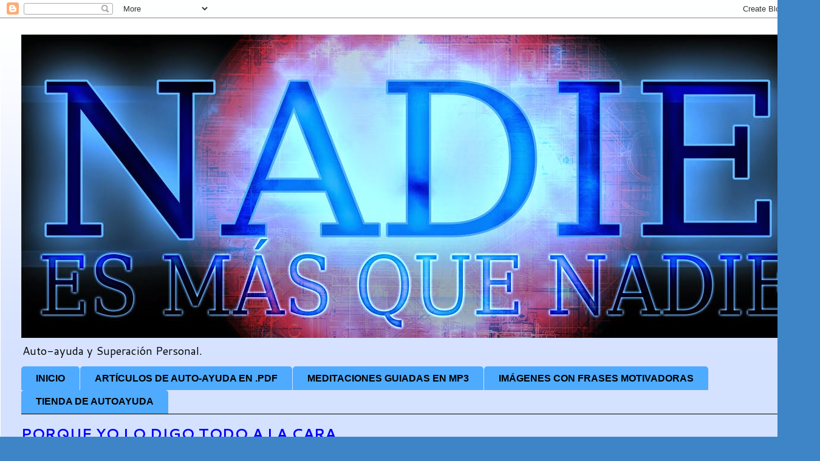

--- FILE ---
content_type: text/html; charset=UTF-8
request_url: http://www.nadieesmasquenadie.com/2014/10/porque-yo-lo-digo-todo-la-cara.html
body_size: 15981
content:
<!DOCTYPE html>
<html class='v2' dir='ltr' lang='es'>
<head>
<link href='https://www.blogger.com/static/v1/widgets/335934321-css_bundle_v2.css' rel='stylesheet' type='text/css'/>
<meta content='width=1100' name='viewport'/>
<meta content='text/html; charset=UTF-8' http-equiv='Content-Type'/>
<meta content='blogger' name='generator'/>
<link href='http://www.nadieesmasquenadie.com/favicon.ico' rel='icon' type='image/x-icon'/>
<link href='http://www.nadieesmasquenadie.com/2014/10/porque-yo-lo-digo-todo-la-cara.html' rel='canonical'/>
<link rel="alternate" type="application/atom+xml" title="Nadie Es Más Que Nadie - Atom" href="http://www.nadieesmasquenadie.com/feeds/posts/default" />
<link rel="alternate" type="application/rss+xml" title="Nadie Es Más Que Nadie - RSS" href="http://www.nadieesmasquenadie.com/feeds/posts/default?alt=rss" />
<link rel="service.post" type="application/atom+xml" title="Nadie Es Más Que Nadie - Atom" href="https://www.blogger.com/feeds/7431345471701346991/posts/default" />

<link rel="alternate" type="application/atom+xml" title="Nadie Es Más Que Nadie - Atom" href="http://www.nadieesmasquenadie.com/feeds/5611294822428701205/comments/default" />
<!--Can't find substitution for tag [blog.ieCssRetrofitLinks]-->
<link href='https://blogger.googleusercontent.com/img/b/R29vZ2xl/AVvXsEiekteEdqboydTZQRCUGnB5OBOajQuKBK-_KVuwzAVubkgrHXdPI7jNpBHMSqzMXYZLEEjJxf4aJJRktFo3vs3peI8vXa1YB9t6Nk6cTDzup3F1RdTcsnrSoxoldfvYugazMJIY6jnVYKD_/s1600/middle12.jpg' rel='image_src'/>
<meta content='http://www.nadieesmasquenadie.com/2014/10/porque-yo-lo-digo-todo-la-cara.html' property='og:url'/>
<meta content='PORQUE YO LO DIGO TODO A LA CARA ' property='og:title'/>
<meta content='        Hoy quiero hablar sobre este tema que es algo que últimamente me está indignando mucho, bueno, en realidad hace tiempo ya. Cuantas v...' property='og:description'/>
<meta content='https://blogger.googleusercontent.com/img/b/R29vZ2xl/AVvXsEiekteEdqboydTZQRCUGnB5OBOajQuKBK-_KVuwzAVubkgrHXdPI7jNpBHMSqzMXYZLEEjJxf4aJJRktFo3vs3peI8vXa1YB9t6Nk6cTDzup3F1RdTcsnrSoxoldfvYugazMJIY6jnVYKD_/w1200-h630-p-k-no-nu/middle12.jpg' property='og:image'/>
<title>Nadie Es Más Que Nadie: PORQUE YO LO DIGO TODO A LA CARA </title>
<style type='text/css'>@font-face{font-family:'Cantarell';font-style:normal;font-weight:400;font-display:swap;src:url(//fonts.gstatic.com/s/cantarell/v18/B50NF7ZDq37KMUvlO015gqJrPqySLbYf.woff2)format('woff2');unicode-range:U+0100-02BA,U+02BD-02C5,U+02C7-02CC,U+02CE-02D7,U+02DD-02FF,U+0304,U+0308,U+0329,U+1D00-1DBF,U+1E00-1E9F,U+1EF2-1EFF,U+2020,U+20A0-20AB,U+20AD-20C0,U+2113,U+2C60-2C7F,U+A720-A7FF;}@font-face{font-family:'Cantarell';font-style:normal;font-weight:400;font-display:swap;src:url(//fonts.gstatic.com/s/cantarell/v18/B50NF7ZDq37KMUvlO015jKJrPqySLQ.woff2)format('woff2');unicode-range:U+0000-00FF,U+0131,U+0152-0153,U+02BB-02BC,U+02C6,U+02DA,U+02DC,U+0304,U+0308,U+0329,U+2000-206F,U+20AC,U+2122,U+2191,U+2193,U+2212,U+2215,U+FEFF,U+FFFD;}@font-face{font-family:'Cantarell';font-style:normal;font-weight:700;font-display:swap;src:url(//fonts.gstatic.com/s/cantarell/v18/B50IF7ZDq37KMUvlO01xN4d-HY6fB4wWgEHB.woff2)format('woff2');unicode-range:U+0100-02BA,U+02BD-02C5,U+02C7-02CC,U+02CE-02D7,U+02DD-02FF,U+0304,U+0308,U+0329,U+1D00-1DBF,U+1E00-1E9F,U+1EF2-1EFF,U+2020,U+20A0-20AB,U+20AD-20C0,U+2113,U+2C60-2C7F,U+A720-A7FF;}@font-face{font-family:'Cantarell';font-style:normal;font-weight:700;font-display:swap;src:url(//fonts.gstatic.com/s/cantarell/v18/B50IF7ZDq37KMUvlO01xN4d-E46fB4wWgA.woff2)format('woff2');unicode-range:U+0000-00FF,U+0131,U+0152-0153,U+02BB-02BC,U+02C6,U+02DA,U+02DC,U+0304,U+0308,U+0329,U+2000-206F,U+20AC,U+2122,U+2191,U+2193,U+2212,U+2215,U+FEFF,U+FFFD;}</style>
<style id='page-skin-1' type='text/css'><!--
/*
-----------------------------------------------
Blogger Template Style
Name:     Ethereal
Designer: Jason Morrow
URL:      jasonmorrow.etsy.com
----------------------------------------------- */
/* Content
----------------------------------------------- */
body {
font: normal normal 16px Cantarell;
color: #666666;
background: #3d85c6 none repeat-x scroll top left;
}
html body .content-outer {
min-width: 0;
max-width: 100%;
width: 100%;
}
a:link {
text-decoration: none;
color: #0000ff;
}
a:visited {
text-decoration: none;
color: #4d469c;
}
a:hover {
text-decoration: underline;
color: #4d469c;
}
.main-inner {
padding-top: 15px;
}
.body-fauxcolumn-outer {
background: transparent url(//themes.googleusercontent.com/image?id=0BwVBOzw_-hbMMDZjM2Q4YjctMTY2OC00ZGU2LWJjZDYtODVjOGRiOThlMGQ3) repeat-x scroll top center;
}
.content-fauxcolumns .fauxcolumn-inner {
background: #d4e1ff url(//www.blogblog.com/1kt/ethereal/white-fade.png) repeat-x scroll top left;
border-left: 1px solid #ffffff;
border-right: 1px solid #ffffff;
}
/* Flexible Background
----------------------------------------------- */
.content-fauxcolumn-outer .fauxborder-left {
width: 100%;
padding-left: 0;
margin-left: -0;
background-color: transparent;
background-image: none;
background-repeat: no-repeat;
background-position: left top;
}
.content-fauxcolumn-outer .fauxborder-right {
margin-right: -0;
width: 0;
background-color: transparent;
background-image: none;
background-repeat: no-repeat;
background-position: right top;
}
/* Columns
----------------------------------------------- */
.content-inner {
padding: 0;
}
/* Header
----------------------------------------------- */
.header-inner {
padding: 27px 0 3px;
}
.header-inner .section {
margin: 0 35px;
}
.Header h1 {
font: normal normal 60px Times, 'Times New Roman', FreeSerif, serif;
color: #3d74a5;
}
.Header h1 a {
color: #3d74a5;
}
.Header .description {
font-size: 115%;
color: #000000;
}
.header-inner .Header .titlewrapper,
.header-inner .Header .descriptionwrapper {
padding-left: 0;
padding-right: 0;
margin-bottom: 0;
}
/* Tabs
----------------------------------------------- */
.tabs-outer {
position: relative;
background: transparent;
}
.tabs-cap-top, .tabs-cap-bottom {
position: absolute;
width: 100%;
}
.tabs-cap-bottom {
bottom: 0;
}
.tabs-inner {
padding: 0;
}
.tabs-inner .section {
margin: 0 35px;
}
*+html body .tabs-inner .widget li {
padding: 1px;
}
.PageList {
border-bottom: 1px solid #000000;
}
.tabs-inner .widget li.selected a,
.tabs-inner .widget li a:hover {
position: relative;
-moz-border-radius-topleft: 5px;
-moz-border-radius-topright: 5px;
-webkit-border-top-left-radius: 5px;
-webkit-border-top-right-radius: 5px;
-goog-ms-border-top-left-radius: 5px;
-goog-ms-border-top-right-radius: 5px;
border-top-left-radius: 5px;
border-top-right-radius: 5px;
background: #3d85c6 none ;
color: #ffffff;
}
.tabs-inner .widget li a {
display: inline-block;
margin: 0;
margin-right: 1px;
padding: .65em 1.5em;
font: normal bold 16px Arial, Tahoma, Helvetica, FreeSans, sans-serif;
color: #000000;
background-color: #4eabff;
-moz-border-radius-topleft: 5px;
-moz-border-radius-topright: 5px;
-webkit-border-top-left-radius: 5px;
-webkit-border-top-right-radius: 5px;
-goog-ms-border-top-left-radius: 5px;
-goog-ms-border-top-right-radius: 5px;
border-top-left-radius: 5px;
border-top-right-radius: 5px;
}
/* Headings
----------------------------------------------- */
h2 {
font: normal bold 16px Cantarell;
color: #4d469c;
}
/* Widgets
----------------------------------------------- */
.main-inner .column-left-inner {
padding: 0 0 0 20px;
}
.main-inner .column-left-inner .section {
margin-right: 0;
}
.main-inner .column-right-inner {
padding: 0 20px 0 0;
}
.main-inner .column-right-inner .section {
margin-left: 0;
}
.main-inner .section {
padding: 0;
}
.main-inner .widget {
padding: 0 0 15px;
margin: 20px 0;
border-bottom: 1px solid #dbdbdb;
}
.main-inner .widget h2 {
margin: 0;
padding: .6em 0 .5em;
}
.footer-inner .widget h2 {
padding: 0 0 .4em;
}
.main-inner .widget h2 + div, .footer-inner .widget h2 + div {
padding-top: 15px;
}
.main-inner .widget .widget-content {
margin: 0;
padding: 15px 0 0;
}
.main-inner .widget ul, .main-inner .widget #ArchiveList ul.flat {
margin: -15px -15px -15px;
padding: 0;
list-style: none;
}
.main-inner .sidebar .widget h2 {
border-bottom: 1px solid #dbdbdb;
}
.main-inner .widget #ArchiveList {
margin: -15px 0 0;
}
.main-inner .widget ul li, .main-inner .widget #ArchiveList ul.flat li {
padding: .5em 15px;
text-indent: 0;
}
.main-inner .widget #ArchiveList ul li {
padding-top: .25em;
padding-bottom: .25em;
}
.main-inner .widget ul li:first-child, .main-inner .widget #ArchiveList ul.flat li:first-child {
border-top: none;
}
.main-inner .widget ul li:last-child, .main-inner .widget #ArchiveList ul.flat li:last-child {
border-bottom: none;
}
.main-inner .widget .post-body ul {
padding: 0 2.5em;
margin: .5em 0;
list-style: disc;
}
.main-inner .widget .post-body ul li {
padding: 0.25em 0;
margin-bottom: .25em;
color: #666666;
border: none;
}
.footer-inner .widget ul {
padding: 0;
list-style: none;
}
.widget .zippy {
color: #666666;
}
/* Posts
----------------------------------------------- */
.main.section {
margin: 0 20px;
}
body .main-inner .Blog {
padding: 0;
background-color: transparent;
border: none;
}
.main-inner .widget h2.date-header {
border-bottom: 1px solid #dbdbdb;
}
.date-outer {
position: relative;
margin: 15px 0 20px;
}
.date-outer:first-child {
margin-top: 0;
}
.date-posts {
clear: both;
}
.post-outer, .inline-ad {
border-bottom: 1px solid #dbdbdb;
padding: 30px 0;
}
.post-outer {
padding-bottom: 10px;
}
.post-outer:first-child {
padding-top: 0;
border-top: none;
}
.post-outer:last-child, .inline-ad:last-child {
border-bottom: none;
}
.post-body img {
padding: 8px;
}
h3.post-title, h4 {
font: normal bold 24px Cantarell;
color: #0000ff;
}
h3.post-title a {
font: normal bold 24px Cantarell;
color: #0000ff;
text-decoration: none;
}
h3.post-title a:hover {
color: #4d469c;
text-decoration: underline;
}
.post-header {
margin: 0 0 1.5em;
}
.post-body {
line-height: 1.4;
}
.post-footer {
margin: 1.5em 0 0;
}
#blog-pager {
padding: 15px;
}
.blog-feeds, .post-feeds {
margin: 1em 0;
text-align: center;
}
.post-outer .comments {
margin-top: 2em;
}
/* Comments
----------------------------------------------- */
.comments .comments-content .icon.blog-author {
background-repeat: no-repeat;
background-image: url([data-uri]);
}
.comments .comments-content .loadmore a {
background: #d4e1ff url(//www.blogblog.com/1kt/ethereal/white-fade.png) repeat-x scroll top left;
}
.comments .comments-content .loadmore a {
border-top: 1px solid #dbdbdb;
border-bottom: 1px solid #dbdbdb;
}
.comments .comment-thread.inline-thread {
background: #d4e1ff url(//www.blogblog.com/1kt/ethereal/white-fade.png) repeat-x scroll top left;
}
.comments .continue {
border-top: 2px solid #dbdbdb;
}
/* Footer
----------------------------------------------- */
.footer-inner {
padding: 30px 0;
overflow: hidden;
}
/* Mobile
----------------------------------------------- */
body.mobile  {
background-size: auto
}
.mobile .body-fauxcolumn-outer {
background: ;
}
.mobile .content-fauxcolumns .fauxcolumn-inner {
opacity: 0.75;
}
.mobile .content-fauxcolumn-outer .fauxborder-right {
margin-right: 0;
}
.mobile-link-button {
background-color: #3d85c6;
}
.mobile-link-button a:link, .mobile-link-button a:visited {
color: #ffffff;
}
.mobile-index-contents {
color: #444444;
}
.mobile .body-fauxcolumn-outer {
background-size: 100% auto;
}
.mobile .mobile-date-outer {
border-bottom: transparent;
}
.mobile .PageList {
border-bottom: none;
}
.mobile .tabs-inner .section {
margin: 0;
}
.mobile .tabs-inner .PageList .widget-content {
background: #3d85c6 none;
color: #ffffff;
}
.mobile .tabs-inner .PageList .widget-content .pagelist-arrow {
border-left: 1px solid #ffffff;
}
.mobile .footer-inner {
overflow: visible;
}
body.mobile .AdSense {
margin: 0 -10px;
}

--></style>
<style id='template-skin-1' type='text/css'><!--
body {
min-width: 1350px;
}
.content-outer, .content-fauxcolumn-outer, .region-inner {
min-width: 1350px;
max-width: 1350px;
_width: 1350px;
}
.main-inner .columns {
padding-left: 0px;
padding-right: 340px;
}
.main-inner .fauxcolumn-center-outer {
left: 0px;
right: 340px;
/* IE6 does not respect left and right together */
_width: expression(this.parentNode.offsetWidth -
parseInt("0px") -
parseInt("340px") + 'px');
}
.main-inner .fauxcolumn-left-outer {
width: 0px;
}
.main-inner .fauxcolumn-right-outer {
width: 340px;
}
.main-inner .column-left-outer {
width: 0px;
right: 100%;
margin-left: -0px;
}
.main-inner .column-right-outer {
width: 340px;
margin-right: -340px;
}
#layout {
min-width: 0;
}
#layout .content-outer {
min-width: 0;
width: 800px;
}
#layout .region-inner {
min-width: 0;
width: auto;
}
body#layout div.add_widget {
padding: 8px;
}
body#layout div.add_widget a {
margin-left: 32px;
}
--></style>
<script type='text/javascript'>
        (function(i,s,o,g,r,a,m){i['GoogleAnalyticsObject']=r;i[r]=i[r]||function(){
        (i[r].q=i[r].q||[]).push(arguments)},i[r].l=1*new Date();a=s.createElement(o),
        m=s.getElementsByTagName(o)[0];a.async=1;a.src=g;m.parentNode.insertBefore(a,m)
        })(window,document,'script','https://www.google-analytics.com/analytics.js','ga');
        ga('create', 'UA-55101321-1', 'auto', 'blogger');
        ga('blogger.send', 'pageview');
      </script>
<link href='https://www.blogger.com/dyn-css/authorization.css?targetBlogID=7431345471701346991&amp;zx=7001bcb7-437b-4d56-802b-825eae3b3ff0' media='none' onload='if(media!=&#39;all&#39;)media=&#39;all&#39;' rel='stylesheet'/><noscript><link href='https://www.blogger.com/dyn-css/authorization.css?targetBlogID=7431345471701346991&amp;zx=7001bcb7-437b-4d56-802b-825eae3b3ff0' rel='stylesheet'/></noscript>
<meta name='google-adsense-platform-account' content='ca-host-pub-1556223355139109'/>
<meta name='google-adsense-platform-domain' content='blogspot.com'/>

<!-- data-ad-client=ca-pub-8795512645867106 -->

</head>
<body class='loading variant-blossoms1Blue'>
<div class='navbar section' id='navbar' name='Barra de navegación'><div class='widget Navbar' data-version='1' id='Navbar1'><script type="text/javascript">
    function setAttributeOnload(object, attribute, val) {
      if(window.addEventListener) {
        window.addEventListener('load',
          function(){ object[attribute] = val; }, false);
      } else {
        window.attachEvent('onload', function(){ object[attribute] = val; });
      }
    }
  </script>
<div id="navbar-iframe-container"></div>
<script type="text/javascript" src="https://apis.google.com/js/platform.js"></script>
<script type="text/javascript">
      gapi.load("gapi.iframes:gapi.iframes.style.bubble", function() {
        if (gapi.iframes && gapi.iframes.getContext) {
          gapi.iframes.getContext().openChild({
              url: 'https://www.blogger.com/navbar/7431345471701346991?po\x3d5611294822428701205\x26origin\x3dhttp://www.nadieesmasquenadie.com',
              where: document.getElementById("navbar-iframe-container"),
              id: "navbar-iframe"
          });
        }
      });
    </script><script type="text/javascript">
(function() {
var script = document.createElement('script');
script.type = 'text/javascript';
script.src = '//pagead2.googlesyndication.com/pagead/js/google_top_exp.js';
var head = document.getElementsByTagName('head')[0];
if (head) {
head.appendChild(script);
}})();
</script>
</div></div>
<div class='body-fauxcolumns'>
<div class='fauxcolumn-outer body-fauxcolumn-outer'>
<div class='cap-top'>
<div class='cap-left'></div>
<div class='cap-right'></div>
</div>
<div class='fauxborder-left'>
<div class='fauxborder-right'></div>
<div class='fauxcolumn-inner'>
</div>
</div>
<div class='cap-bottom'>
<div class='cap-left'></div>
<div class='cap-right'></div>
</div>
</div>
</div>
<div class='content'>
<div class='content-fauxcolumns'>
<div class='fauxcolumn-outer content-fauxcolumn-outer'>
<div class='cap-top'>
<div class='cap-left'></div>
<div class='cap-right'></div>
</div>
<div class='fauxborder-left'>
<div class='fauxborder-right'></div>
<div class='fauxcolumn-inner'>
</div>
</div>
<div class='cap-bottom'>
<div class='cap-left'></div>
<div class='cap-right'></div>
</div>
</div>
</div>
<div class='content-outer'>
<div class='content-cap-top cap-top'>
<div class='cap-left'></div>
<div class='cap-right'></div>
</div>
<div class='fauxborder-left content-fauxborder-left'>
<div class='fauxborder-right content-fauxborder-right'></div>
<div class='content-inner'>
<header>
<div class='header-outer'>
<div class='header-cap-top cap-top'>
<div class='cap-left'></div>
<div class='cap-right'></div>
</div>
<div class='fauxborder-left header-fauxborder-left'>
<div class='fauxborder-right header-fauxborder-right'></div>
<div class='region-inner header-inner'>
<div class='header section' id='header' name='Cabecera'><div class='widget Header' data-version='1' id='Header1'>
<div id='header-inner'>
<a href='http://www.nadieesmasquenadie.com/' style='display: block'>
<img alt='Nadie Es Más Que Nadie' height='500px; ' id='Header1_headerimg' src='https://blogger.googleusercontent.com/img/b/R29vZ2xl/AVvXsEhT9hd7V4Hi0ABTa1fgbCaMeMTSyDaXA4x-Cl9fJ_aglqLHyFg8w_ydcRT3YEMDcyYilY0O5fz6BEPSl5KthlmHriejMLrSoTJqs3QyAR0SAGb-kzTV3RJGsOgG2tFWF_Q9-TYHK5kfAtqG/s1310/Sin+t%25C3%25ADtulo-2.jpg' style='display: block' width='1308px; '/>
</a>
<div class='descriptionwrapper'>
<p class='description'><span>Auto-ayuda y Superación Personal.</span></p>
</div>
</div>
</div></div>
</div>
</div>
<div class='header-cap-bottom cap-bottom'>
<div class='cap-left'></div>
<div class='cap-right'></div>
</div>
</div>
</header>
<div class='tabs-outer'>
<div class='tabs-cap-top cap-top'>
<div class='cap-left'></div>
<div class='cap-right'></div>
</div>
<div class='fauxborder-left tabs-fauxborder-left'>
<div class='fauxborder-right tabs-fauxborder-right'></div>
<div class='region-inner tabs-inner'>
<div class='tabs section' id='crosscol' name='Multicolumnas'><div class='widget PageList' data-version='1' id='PageList2'>
<h2>Páginas</h2>
<div class='widget-content'>
<ul>
<li>
<a href='http://www.nadieesmasquenadie.com/'>INICIO</a>
</li>
<li>
<a href='http://www.nadieesmasquenadie.com/p/auto-ayuda-en-pdf.html'>ARTÍCULOS DE AUTO-AYUDA EN .PDF</a>
</li>
<li>
<a href='http://www.nadieesmasquenadie.com/p/meditaciones-mp3.html'>MEDITACIONES GUIADAS EN MP3</a>
</li>
<li>
<a href='http://www.nadieesmasquenadie.com/p/imagenes-y-frases-motivadoras.html'>IMÁGENES CON FRASES MOTIVADORAS</a>
</li>
<li>
<a href='http://www.nadieesmasquenadie.com/p/tienda-de-autoayuda.html'>TIENDA DE AUTOAYUDA</a>
</li>
</ul>
<div class='clear'></div>
</div>
</div></div>
<div class='tabs no-items section' id='crosscol-overflow' name='Cross-Column 2'></div>
</div>
</div>
<div class='tabs-cap-bottom cap-bottom'>
<div class='cap-left'></div>
<div class='cap-right'></div>
</div>
</div>
<div class='main-outer'>
<div class='main-cap-top cap-top'>
<div class='cap-left'></div>
<div class='cap-right'></div>
</div>
<div class='fauxborder-left main-fauxborder-left'>
<div class='fauxborder-right main-fauxborder-right'></div>
<div class='region-inner main-inner'>
<div class='columns fauxcolumns'>
<div class='fauxcolumn-outer fauxcolumn-center-outer'>
<div class='cap-top'>
<div class='cap-left'></div>
<div class='cap-right'></div>
</div>
<div class='fauxborder-left'>
<div class='fauxborder-right'></div>
<div class='fauxcolumn-inner'>
</div>
</div>
<div class='cap-bottom'>
<div class='cap-left'></div>
<div class='cap-right'></div>
</div>
</div>
<div class='fauxcolumn-outer fauxcolumn-left-outer'>
<div class='cap-top'>
<div class='cap-left'></div>
<div class='cap-right'></div>
</div>
<div class='fauxborder-left'>
<div class='fauxborder-right'></div>
<div class='fauxcolumn-inner'>
</div>
</div>
<div class='cap-bottom'>
<div class='cap-left'></div>
<div class='cap-right'></div>
</div>
</div>
<div class='fauxcolumn-outer fauxcolumn-right-outer'>
<div class='cap-top'>
<div class='cap-left'></div>
<div class='cap-right'></div>
</div>
<div class='fauxborder-left'>
<div class='fauxborder-right'></div>
<div class='fauxcolumn-inner'>
</div>
</div>
<div class='cap-bottom'>
<div class='cap-left'></div>
<div class='cap-right'></div>
</div>
</div>
<!-- corrects IE6 width calculation -->
<div class='columns-inner'>
<div class='column-center-outer'>
<div class='column-center-inner'>
<div class='main section' id='main' name='Principal'><div class='widget Blog' data-version='1' id='Blog1'>
<div class='blog-posts hfeed'>

          <div class="date-outer">
        

          <div class="date-posts">
        
<div class='post-outer'>
<div class='post hentry uncustomized-post-template' itemprop='blogPost' itemscope='itemscope' itemtype='http://schema.org/BlogPosting'>
<meta content='https://blogger.googleusercontent.com/img/b/R29vZ2xl/AVvXsEiekteEdqboydTZQRCUGnB5OBOajQuKBK-_KVuwzAVubkgrHXdPI7jNpBHMSqzMXYZLEEjJxf4aJJRktFo3vs3peI8vXa1YB9t6Nk6cTDzup3F1RdTcsnrSoxoldfvYugazMJIY6jnVYKD_/s1600/middle12.jpg' itemprop='image_url'/>
<meta content='7431345471701346991' itemprop='blogId'/>
<meta content='5611294822428701205' itemprop='postId'/>
<a name='5611294822428701205'></a>
<h3 class='post-title entry-title' itemprop='name'>
PORQUE YO LO DIGO TODO A LA CARA 
</h3>
<div class='post-header'>
<div class='post-header-line-1'></div>
</div>
<div class='post-body entry-content' id='post-body-5611294822428701205' itemprop='description articleBody'>
<a href="https://blogger.googleusercontent.com/img/b/R29vZ2xl/AVvXsEiekteEdqboydTZQRCUGnB5OBOajQuKBK-_KVuwzAVubkgrHXdPI7jNpBHMSqzMXYZLEEjJxf4aJJRktFo3vs3peI8vXa1YB9t6Nk6cTDzup3F1RdTcsnrSoxoldfvYugazMJIY6jnVYKD_/s1600/middle12.jpg" imageanchor="1" style="clear: right; float: right; margin-bottom: 1em; margin-left: 1em; text-align: justify;"><img border="0" height="256" src="https://blogger.googleusercontent.com/img/b/R29vZ2xl/AVvXsEiekteEdqboydTZQRCUGnB5OBOajQuKBK-_KVuwzAVubkgrHXdPI7jNpBHMSqzMXYZLEEjJxf4aJJRktFo3vs3peI8vXa1YB9t6Nk6cTDzup3F1RdTcsnrSoxoldfvYugazMJIY6jnVYKD_/s1600/middle12.jpg" width="320" /></a><br />
<div style="text-align: justify;">
&nbsp; &nbsp; &nbsp; Hoy quiero hablar sobre este tema que es algo que últimamente me está <b>indignando </b>mucho, bueno, en realidad hace tiempo ya. Cuantas veces hemos escuchado a alguien o nosotros mismos hemos dicho:<b> "yo soy una persona que lo digo todo lo a la cara, porque a mi me gusta la gente que va de frente, no como otros que por delante jijiji y por detrás te dan la puñalada"</b>. Que típico &#191;verdad? Para empezar hay que pensar que siempre que soltemos una frase que empiece por "hay gente que..." o "no como otros que...." estás dejando de aplicarte al cuento de lo que predicas, porque estás soltando cosas al aire a ver quien se da por aludido, y ahí ya estas dejando de decir las cosas a la cara y de ir de frente, comentarios como esos me parecen <b>cobardes</b>, o lo dices o no lo dices, pero a medias no porque puede causar muchos problemas.</div>
<br />
<a name="more"></a><div style="text-align: justify;">
<br /></div>
<div style="text-align: justify;">
&nbsp; &nbsp; &nbsp; Todas las personas de este mundo que tengan capacidad para pensar, nos creamos una <b><a href="http://yo-puedo-ayudarte.blogspot.com.es/2014/09/no-juzgues-si-no-quieres-ser-juzgado.html" target="_blank">imagen o un juicio</a></b> sobre todo el que conocemos, como sería si yo o tú fuéramos soltando a la cara todo lo que pensamos sobre otra persona, habría una guerra mundial, porque además tendemos casi siempre a hacernos una idea negativa sobre el otro. Con esto no digo que no haya que hablar directamente con la persona lo que nos molesta, digo que <b>hay que saber distinguir</b> cuando sí y cuando no.</div>
<div style="text-align: justify;">
&nbsp; &nbsp; &nbsp;Yo y mis ejemplos: ponte en situación que tienes una amiga que habla poco y no suele reír, tú puedes dar por hecho que se cree superior a los demás, y además nunca se pone falda porque tú piensas que tiene complejo de celulitis o lo que sea. Y como tú eres de los que lo dice todo lo a la cara un día le sueltas: eres una desagradable porque la gente se te acerca y ni siquiera eres capaz de contestar y siempre mirando con cara de asco, como si fueras más que nadie, y en verdad eres una acomplejada". Pues resulta que esa niña el problema que tiene es que tiene la <b>autoestima</b> bajísima, le cuesta mucho relacionarse debido a su timidez, y sí es cierto que se siente fatal con su cuerpo y no se atreve a mostrarlo, Pero gracias a que tú "lo dices todo a la cara", te vas a tu casa orgulloso de ser tan <b>sincero</b>, pero la muchacha que ni siquiera ha sido capaz de contestarte (tu crees que es porque se cree más que nadie) se va a ir a su casa totalmente <b>desmotivada</b>, mucho más infeliz con su cuerpo y más incapaz todavía de relacionarse. A lo que voy, es que si hay algo de alguien que te moleste y te haga <b>sentir mal</b>, sí, coméntaselo, pero nunca dando por hecho nada, <b>ponte en su lugar</b> y averigua que le pasa, y ya descubrirás si tienes derecho a que te siente mal o eran cosas tuyas. Y si has notado algo en otra persona, pero ese algo ni te va ni te viene, ni altera tu vida, <b>ni te afecta en nada</b> (como el tema de la celulitis), &#191;qué necesidad tienes de decírselo? &#191;la necesidad de demostrar ante todos tu gran sinceridad?. Pues yo pienso (yo), que hay cosas que hay que callárselas, porque al igual que a nosotros no nos gustan que nos ofendan, a nadie más le gusta, y eso no significa que no seas sincero.</div>
<div style="text-align: justify;">
&nbsp; &nbsp; &nbsp; Luego nos molesta mucho también que cuando discutimos con alguien o hay algún problema de lo que sea con otra persona, <b>lo comenten con otros antes que conmigo</b>. Pues cuando a mí me pasa algo con alguien al que aprecio, es cuando más me afecta. Y hay ocasiones que necesito hablar con otro para <b>calmarme </b>y que me de otro punto de vista, porque puede ser que esté invadido por la rabia, y esa rabia me <b>impida ver el problema</b> <b>con claridad</b>, por eso veo necesario compartir mi malestar antes de ir a hablar con el que tengo el problema y cagarla y luego arrepentirme. Esto no significa que tenga que ir por ahí desahogándome hablando de otro, repito, <b><a href="http://yo-puedo-ayudarte.blogspot.com.es/2014/09/para-que-te-respeten-hay-que-saber.html" target="_blank">hay que saber distinguir cuándo con quién.</a></b></div>
<div>
&nbsp; &nbsp; &nbsp;Y esto es lo que quería decir hoy, muchas gracias.
<script async="" src="//pagead2.googlesyndication.com/pagead/js/adsbygoogle.js"></script>
<!-- barra abajo -->
<br />
<br />
<b><span style="color: #073763;">Si te ha gustado esta entrada, descárgatela en .pdf <a href="http://adf.ly/uj8dk" target="_blank">aquí</a>.</span></b></div>
<ins class="adsbygoogle" data-ad-client="ca-pub-8795512645867106" data-ad-slot="4307240271" style="display: inline-block; height: 90px; width: 728px;"><div style="text-align: justify;">
</div>
</ins><script>
(adsbygoogle = window.adsbygoogle || []).push({});
</script>
<div style='clear: both;'></div>
</div>
<div class='post-footer'>
<div class='post-footer-line post-footer-line-1'>
<span class='post-author vcard'>
</span>
<span class='post-timestamp'>
</span>
<span class='post-comment-link'>
</span>
<span class='post-icons'>
<span class='item-control blog-admin pid-135713582'>
<a href='https://www.blogger.com/post-edit.g?blogID=7431345471701346991&postID=5611294822428701205&from=pencil' title='Editar entrada'>
<img alt='' class='icon-action' height='18' src='https://resources.blogblog.com/img/icon18_edit_allbkg.gif' width='18'/>
</a>
</span>
</span>
<div class='post-share-buttons goog-inline-block'>
<a class='goog-inline-block share-button sb-email' href='https://www.blogger.com/share-post.g?blogID=7431345471701346991&postID=5611294822428701205&target=email' target='_blank' title='Enviar por correo electrónico'><span class='share-button-link-text'>Enviar por correo electrónico</span></a><a class='goog-inline-block share-button sb-blog' href='https://www.blogger.com/share-post.g?blogID=7431345471701346991&postID=5611294822428701205&target=blog' onclick='window.open(this.href, "_blank", "height=270,width=475"); return false;' target='_blank' title='Escribe un blog'><span class='share-button-link-text'>Escribe un blog</span></a><a class='goog-inline-block share-button sb-twitter' href='https://www.blogger.com/share-post.g?blogID=7431345471701346991&postID=5611294822428701205&target=twitter' target='_blank' title='Compartir en X'><span class='share-button-link-text'>Compartir en X</span></a><a class='goog-inline-block share-button sb-facebook' href='https://www.blogger.com/share-post.g?blogID=7431345471701346991&postID=5611294822428701205&target=facebook' onclick='window.open(this.href, "_blank", "height=430,width=640"); return false;' target='_blank' title='Compartir con Facebook'><span class='share-button-link-text'>Compartir con Facebook</span></a><a class='goog-inline-block share-button sb-pinterest' href='https://www.blogger.com/share-post.g?blogID=7431345471701346991&postID=5611294822428701205&target=pinterest' target='_blank' title='Compartir en Pinterest'><span class='share-button-link-text'>Compartir en Pinterest</span></a>
</div>
</div>
<div class='post-footer-line post-footer-line-2'>
<span class='post-labels'>
</span>
</div>
<div class='post-footer-line post-footer-line-3'>
<span class='post-location'>
</span>
</div>
</div>
</div>
<div class='comments' id='comments'>
<a name='comments'></a>
<h4>No hay comentarios:</h4>
<div id='Blog1_comments-block-wrapper'>
<dl class='avatar-comment-indent' id='comments-block'>
</dl>
</div>
<p class='comment-footer'>
<div class='comment-form'>
<a name='comment-form'></a>
<h4 id='comment-post-message'>Publicar un comentario</h4>
<p>
</p>
<a href='https://www.blogger.com/comment/frame/7431345471701346991?po=5611294822428701205&hl=es&saa=85391&origin=http://www.nadieesmasquenadie.com' id='comment-editor-src'></a>
<iframe allowtransparency='true' class='blogger-iframe-colorize blogger-comment-from-post' frameborder='0' height='410px' id='comment-editor' name='comment-editor' src='' width='100%'></iframe>
<script src='https://www.blogger.com/static/v1/jsbin/2830521187-comment_from_post_iframe.js' type='text/javascript'></script>
<script type='text/javascript'>
      BLOG_CMT_createIframe('https://www.blogger.com/rpc_relay.html');
    </script>
</div>
</p>
</div>
</div>
<div class='inline-ad'>
<script type="text/javascript">
    google_ad_client = "ca-pub-8795512645867106";
    google_ad_host = "ca-host-pub-1556223355139109";
    google_ad_host_channel = "L0007";
    google_ad_slot = "4446841070";
    google_ad_width = 300;
    google_ad_height = 250;
</script>
<!-- yo-puedo-ayudarte_main_Blog1_300x250_as -->
<script type="text/javascript"
src="//pagead2.googlesyndication.com/pagead/show_ads.js">
</script>
</div>

        </div></div>
      
</div>
<div class='blog-pager' id='blog-pager'>
<span id='blog-pager-newer-link'>
<a class='blog-pager-newer-link' href='http://www.nadieesmasquenadie.com/2014/10/las-personas-las-que-admiro.html' id='Blog1_blog-pager-newer-link' title='Entrada más reciente'>Entrada más reciente</a>
</span>
<span id='blog-pager-older-link'>
<a class='blog-pager-older-link' href='http://www.nadieesmasquenadie.com/2014/10/termina-lo-que-empezaste.html' id='Blog1_blog-pager-older-link' title='Entrada antigua'>Entrada antigua</a>
</span>
<a class='home-link' href='http://www.nadieesmasquenadie.com/'>Inicio</a>
</div>
<div class='clear'></div>
<div class='post-feeds'>
<div class='feed-links'>
Suscribirse a:
<a class='feed-link' href='http://www.nadieesmasquenadie.com/feeds/5611294822428701205/comments/default' target='_blank' type='application/atom+xml'>Enviar comentarios (Atom)</a>
</div>
</div>
</div></div>
</div>
</div>
<div class='column-left-outer'>
<div class='column-left-inner'>
<aside>
</aside>
</div>
</div>
<div class='column-right-outer'>
<div class='column-right-inner'>
<aside>
<div class='sidebar section' id='sidebar-right-1'><div class='widget AdSense' data-version='1' id='AdSense1'>
<div class='widget-content'>
<script type="text/javascript">
    google_ad_client = "ca-pub-8795512645867106";
    google_ad_host = "ca-host-pub-1556223355139109";
    google_ad_host_channel = "L0001";
    google_ad_slot = "5751459476";
    google_ad_width = 336;
    google_ad_height = 280;
</script>
<!-- yo-puedo-ayudarte_sidebar-right-1_AdSense1_336x280_as -->
<script type="text/javascript"
src="//pagead2.googlesyndication.com/pagead/show_ads.js">
</script>
<div class='clear'></div>
</div>
</div><div class='widget PopularPosts' data-version='1' id='PopularPosts1'>
<h2>Entradas populares</h2>
<div class='widget-content popular-posts'>
<ul>
<li>
<div class='item-content'>
<div class='item-thumbnail'>
<a href='http://www.nadieesmasquenadie.com/2014/12/cuanto-mas-bueno-eres-mas-te-toman-por.html' target='_blank'>
<img alt='' border='0' src='https://blogger.googleusercontent.com/img/b/R29vZ2xl/AVvXsEg-uCSIPxTsv5Sr_OG419xA2ZykYyDSMXUW81DkhX6z8IjFTzuzc5KhlURb9BQo6_mO1jxjOhRkU9MmhJhVPCzsZZ1cZ2obvw5LiAVUKs5JV3MAVSsgcaqewyKcijyAgclyIcqANSI_ody2/w72-h72-p-k-no-nu/ayuda.jpg'/>
</a>
</div>
<div class='item-title'><a href='http://www.nadieesmasquenadie.com/2014/12/cuanto-mas-bueno-eres-mas-te-toman-por.html'>CUANTO MÁS BUENO ERES, MÁS TE TOMAN POR TONTO.</a></div>
<div class='item-snippet'>   &#160; &#160; &#160; Yo creo que muchos de los que leen mi blog se sentirán identificados cuando digo que hay momentos en los que uno se cansa, acaba ha...</div>
</div>
<div style='clear: both;'></div>
</li>
<li>
<div class='item-content'>
<div class='item-thumbnail'>
<a href='http://www.nadieesmasquenadie.com/2015/01/que-hacer-cuando-te-exigen-demasiado.html' target='_blank'>
<img alt='' border='0' src='https://blogger.googleusercontent.com/img/b/R29vZ2xl/AVvXsEhHfLSWB3SSm9qrdMsamNen-Rv7Aj3Q9jo80Ej3u6sewpAIc7S0zcXwdowq-0FPCN3LnHADiWTI7MvEecOcqknoSe39VnEtFv8is-yPxQks_R8V60CsPDuXOuLIwHricQk8NrZc5zz5iPpu/w72-h72-p-k-no-nu/exigencia.jpg'/>
</a>
</div>
<div class='item-title'><a href='http://www.nadieesmasquenadie.com/2015/01/que-hacer-cuando-te-exigen-demasiado.html'>QUE HACER CUANDO TE EXIGEN DEMASIADO.</a></div>
<div class='item-snippet'>   &#160; &#160; &#160;La reflexión de hoy trata sobre aquellas ocasiones en las que nosotros sentimos que estamos siempre atentos al bienestar de alguna p...</div>
</div>
<div style='clear: both;'></div>
</li>
<li>
<div class='item-content'>
<div class='item-thumbnail'>
<a href='http://www.nadieesmasquenadie.com/2015/01/como-dejar-de-sentirme-inferior-los.html' target='_blank'>
<img alt='' border='0' src='https://blogger.googleusercontent.com/img/b/R29vZ2xl/AVvXsEgGJ4ddKNiJEXw6sm74KHiGsuR2U18Bd4xC3WytXXCgah2lLSBiCxj4x76KdQdWYfJHbkLsOwES_o3kQrtdbZJVOl0hxOfcXbDLsBsUu6Sn9WOS74OGKtAOb4sZOE-ATVOgsjxi6S_-hETQ/w72-h72-p-k-no-nu/nadieesmasquenadie.jpg'/>
</a>
</div>
<div class='item-title'><a href='http://www.nadieesmasquenadie.com/2015/01/como-dejar-de-sentirme-inferior-los.html'>COMO DEJAR DE SENTIRME INFERIOR A LOS DEMÁS</a></div>
<div class='item-snippet'>   &#160; &#160; &#160;Nuestra mente es muy poderosa, el subconsciente nos domina, a veces nos hace ver una realidad que en verdad no es tan real como cree...</div>
</div>
<div style='clear: both;'></div>
</li>
<li>
<div class='item-content'>
<div class='item-thumbnail'>
<a href='http://www.nadieesmasquenadie.com/2014/11/las-ventajas-de-ser-timido.html' target='_blank'>
<img alt='' border='0' src='https://blogger.googleusercontent.com/img/b/R29vZ2xl/AVvXsEik8RxZeo_5UQNLxS3mExq_H9HvfJgZreAJE3MpfmATRarAw9EApEv9ywgp-humipEIe6qOWqbq4ZV2yUY_RMxoaCJIK5ozwdAYLKCmXeOlD0NtrVYzQPwNt0e4HuUxyURhA6AHoGzUFMS-/w72-h72-p-k-no-nu/timidez.jpg'/>
</a>
</div>
<div class='item-title'><a href='http://www.nadieesmasquenadie.com/2014/11/las-ventajas-de-ser-timido.html'>LAS VENTAJAS DE SER TÍMIDO</a></div>
<div class='item-snippet'>   &#160; &#160; &#160;Si tú eres una persona tímida, introvertida,  te cuesta tener una conversación larga con desconocidos, intentas pasar desapercibido ...</div>
</div>
<div style='clear: both;'></div>
</li>
<li>
<div class='item-content'>
<div class='item-thumbnail'>
<a href='http://www.nadieesmasquenadie.com/2014/10/como-detectar-y-enfrentarse-los.html' target='_blank'>
<img alt='' border='0' src='https://blogger.googleusercontent.com/img/b/R29vZ2xl/AVvXsEhYvyRkC5akEVsBbRm6-RC3OTz9sfoMcEDPk4-jiawnU6NFi4fahXVqL-Na59KgU4zylrHIMv_4YS3sWWHq8K-jHxc3oBMwQ8NyjXtavEYNw-GoMCqtrvIzcVBYr9IBCAlkDmmLOV8K8bwy/w72-h72-p-k-no-nu/arrogancia.jpg'/>
</a>
</div>
<div class='item-title'><a href='http://www.nadieesmasquenadie.com/2014/10/como-detectar-y-enfrentarse-los.html'>COMO DETECTAR Y ENFRENTARSE A LOS PREPOTENTES Y ARROGANTES</a></div>
<div class='item-snippet'> &#160; &#160; &#160;Por muchos motivos diferentes, hay personas que se tienen ningún amor propio , pero o bien no lo quieren reconocer, o bien ni se han d...</div>
</div>
<div style='clear: both;'></div>
</li>
<li>
<div class='item-content'>
<div class='item-thumbnail'>
<a href='http://www.nadieesmasquenadie.com/2014/12/personas-mediocres-y-personas-especiales.html' target='_blank'>
<img alt='' border='0' src='https://blogger.googleusercontent.com/img/b/R29vZ2xl/AVvXsEiG_O4kdOaGlX0ttHG6aEEHZemusXhuNbDk1nCQr1kA5VpwgE-WWz6nBEEulmLH3MfVFBrXNSQd228XRDQfYCbgvHv6KPpUcCHTYPphJohhyN3QF2vPZNZJbE8BKsiwiz5wauhZRZKXydFk/w72-h72-p-k-no-nu/mediocre.jpg'/>
</a>
</div>
<div class='item-title'><a href='http://www.nadieesmasquenadie.com/2014/12/personas-mediocres-y-personas-especiales.html'>PERSONAS MEDIOCRES Y PERSONAS ESPECIALES</a></div>
<div class='item-snippet'>     Una persona mediocre  actúa según lo haga la mayoría, y hace las cosas &quot;porque de siempre se ha hecho así&quot;. Una persona espec...</div>
</div>
<div style='clear: both;'></div>
</li>
<li>
<div class='item-content'>
<div class='item-thumbnail'>
<a href='http://www.nadieesmasquenadie.com/2014/10/averigua-por-que-eres-especial.html' target='_blank'>
<img alt='' border='0' src='https://blogger.googleusercontent.com/img/b/R29vZ2xl/AVvXsEhuoxTHBCkhanytB9abaz6woSwy-26T-izBMAWwZ4eLh3bSRtpdmnzXiEh1xRsxrdOBM7UqyLEQQ2DvYDAZlCWZORPHY_szdmLBoPQCIBnG2Z78jF4PgFIUJR00En7FCL5fhlKUj2_BTAvm/w72-h72-p-k-no-nu/carisma.jpg'/>
</a>
</div>
<div class='item-title'><a href='http://www.nadieesmasquenadie.com/2014/10/averigua-por-que-eres-especial.html'>AVERIGUA POR QUÉ ERES ESPECIAL</a></div>
<div class='item-snippet'> &#160; &#160; &#160; Muchas son las cosas que nos hacen únicos , en el buen sentido, pero a veces sin querer solamente nos concentramos en nuestros defect...</div>
</div>
<div style='clear: both;'></div>
</li>
<li>
<div class='item-content'>
<div class='item-thumbnail'>
<a href='http://www.nadieesmasquenadie.com/2014/12/personas-altamente-sensibles-un-don-o.html' target='_blank'>
<img alt='' border='0' src='https://blogger.googleusercontent.com/img/b/R29vZ2xl/AVvXsEjPom5UOZSu3SHtaltLo8rmb0tB6dJ3xbRZKhnJJezIT7U-JpzfKG6-qGdGYD5a3XERQcZ342lGQG3U0dsAx4v7tUIYxs4wi7nrSVT9UT390xIQLudyTAeq962-GnYXKoP87bkklIQJbjZQ/w72-h72-p-k-no-nu/personas-altamente-sensibles.png'/>
</a>
</div>
<div class='item-title'><a href='http://www.nadieesmasquenadie.com/2014/12/personas-altamente-sensibles-un-don-o.html'>PERSONAS ALTAMENTE SENSIBLES &#191;UN DON O UN OBSTÁCULO?</a></div>
<div class='item-snippet'> &#160;Hoy quiero hablar de las&#160; Personas Altamente Sensibles , es un tema que me interesa y del cual me he estado informando mucho, lo he pasado...</div>
</div>
<div style='clear: both;'></div>
</li>
<li>
<div class='item-content'>
<div class='item-thumbnail'>
<a href='http://www.nadieesmasquenadie.com/2014/11/nadie-es-mas-que-nadie.html' target='_blank'>
<img alt='' border='0' src='https://blogger.googleusercontent.com/img/b/R29vZ2xl/AVvXsEhUyI0DrrePiyEBhapkCbgxNiDvzB3SZ9DX2nn-QEOJtqNGNsq_ApbpPPNG1WvyWXM0hIqAFQtz6pTqluvEuInzzoT_CQ1CfTZTf1jpt0wuDLwmCwTUIRh4AoM2ElJ2XVAoG5FA580-tVG-/w72-h72-p-k-no-nu/logo.jpg'/>
</a>
</div>
<div class='item-title'><a href='http://www.nadieesmasquenadie.com/2014/11/nadie-es-mas-que-nadie.html'>NADIE ES MÁS QUE NADIE</a></div>
<div class='item-snippet'>   &#160; &#160; &#160;Esta página ha evolucionado como los Pokemon y ya tiene su propio dominio. Ya no se llama &quot;Yo Puedo Ayudarte&quot; , quise camb...</div>
</div>
<div style='clear: both;'></div>
</li>
<li>
<div class='item-content'>
<div class='item-thumbnail'>
<a href='http://www.nadieesmasquenadie.com/2015/01/crea-tu-propio-mundo.html' target='_blank'>
<img alt='' border='0' src='https://blogger.googleusercontent.com/img/b/R29vZ2xl/AVvXsEjNEOY6ftiaYjUXO3AjQKF7Ok7Az0ibL_K3ijFisqaaGYTWhj9nF689ex7fJe8Dj03dTVRbG1ZOL8xHVeVJYqr9ouuqaIW-Hz5kzm7Jpzo8VDfVsGQ0EVGQvQK09oJ3hEeBmb71Ro8yE3lF/w72-h72-p-k-no-nu/mundo.jpg'/>
</a>
</div>
<div class='item-title'><a href='http://www.nadieesmasquenadie.com/2015/01/crea-tu-propio-mundo.html'>CREA TU PROPIO MUNDO</a></div>
<div class='item-snippet'>   &#160; &#160; &#160;Vas por la calle, te encuentras con alguien y comienza la misma conversación de siempre: &quot;Que mal está la cosa, este país está ...</div>
</div>
<div style='clear: both;'></div>
</li>
</ul>
<div class='clear'></div>
</div>
</div><div class='widget BlogArchive' data-version='1' id='BlogArchive1'>
<h2>Archivo del blog</h2>
<div class='widget-content'>
<div id='ArchiveList'>
<div id='BlogArchive1_ArchiveList'>
<ul class='hierarchy'>
<li class='archivedate collapsed'>
<a class='toggle' href='javascript:void(0)'>
<span class='zippy'>

        &#9658;&#160;
      
</span>
</a>
<a class='post-count-link' href='http://www.nadieesmasquenadie.com/2015/'>
2015
</a>
<span class='post-count' dir='ltr'>(11)</span>
<ul class='hierarchy'>
<li class='archivedate collapsed'>
<a class='toggle' href='javascript:void(0)'>
<span class='zippy'>

        &#9658;&#160;
      
</span>
</a>
<a class='post-count-link' href='http://www.nadieesmasquenadie.com/2015/02/'>
febrero
</a>
<span class='post-count' dir='ltr'>(3)</span>
</li>
</ul>
<ul class='hierarchy'>
<li class='archivedate collapsed'>
<a class='toggle' href='javascript:void(0)'>
<span class='zippy'>

        &#9658;&#160;
      
</span>
</a>
<a class='post-count-link' href='http://www.nadieesmasquenadie.com/2015/01/'>
enero
</a>
<span class='post-count' dir='ltr'>(8)</span>
</li>
</ul>
</li>
</ul>
<ul class='hierarchy'>
<li class='archivedate expanded'>
<a class='toggle' href='javascript:void(0)'>
<span class='zippy toggle-open'>

        &#9660;&#160;
      
</span>
</a>
<a class='post-count-link' href='http://www.nadieesmasquenadie.com/2014/'>
2014
</a>
<span class='post-count' dir='ltr'>(67)</span>
<ul class='hierarchy'>
<li class='archivedate collapsed'>
<a class='toggle' href='javascript:void(0)'>
<span class='zippy'>

        &#9658;&#160;
      
</span>
</a>
<a class='post-count-link' href='http://www.nadieesmasquenadie.com/2014/12/'>
diciembre
</a>
<span class='post-count' dir='ltr'>(10)</span>
</li>
</ul>
<ul class='hierarchy'>
<li class='archivedate collapsed'>
<a class='toggle' href='javascript:void(0)'>
<span class='zippy'>

        &#9658;&#160;
      
</span>
</a>
<a class='post-count-link' href='http://www.nadieesmasquenadie.com/2014/11/'>
noviembre
</a>
<span class='post-count' dir='ltr'>(13)</span>
</li>
</ul>
<ul class='hierarchy'>
<li class='archivedate expanded'>
<a class='toggle' href='javascript:void(0)'>
<span class='zippy toggle-open'>

        &#9660;&#160;
      
</span>
</a>
<a class='post-count-link' href='http://www.nadieesmasquenadie.com/2014/10/'>
octubre
</a>
<span class='post-count' dir='ltr'>(20)</span>
<ul class='posts'>
<li><a href='http://www.nadieesmasquenadie.com/2014/10/los-problemas-de-tener-una-personalidad.html'>LOS PROBLEMAS DE TENER UNA PERSONALIDAD PASIVA Y C...</a></li>
<li><a href='http://www.nadieesmasquenadie.com/2014/10/como.html'>COMO LUCHAR CONTRA LA PEREZA Y LA APATÍA</a></li>
<li><a href='http://www.nadieesmasquenadie.com/2014/10/sintomas-y-solucion-para-la-fobia-social.html'>SÍNTOMAS Y SOLUCIÓN PARA LA FOBIA SOCIAL</a></li>
<li><a href='http://www.nadieesmasquenadie.com/2014/10/como-detectar-y-enfrentarse-los.html'>COMO DETECTAR Y ENFRENTARSE A LOS PREPOTENTES Y AR...</a></li>
<li><a href='http://www.nadieesmasquenadie.com/2014/10/el-agradecimiento-la-clave-de-la.html'>EL AGRADECIMIENTO: LA CLAVE DE LA FELICIDAD</a></li>
<li><a href='http://www.nadieesmasquenadie.com/2014/10/tus-derechos-como-persona-con-amor.html'>TUS DERECHOS COMO PERSONA CON AMOR PROPIO</a></li>
<li><a href='http://www.nadieesmasquenadie.com/2014/10/lo-que-provocan-tus-lamentos.html'>LO QUE PROVOCAN TUS LAMENTOS</a></li>
<li><a href='http://www.nadieesmasquenadie.com/2014/10/como-ser-un-poco-mas-feliz-en-un-momento.html'>COMO SER UN POCO MÁS FELIZ EN UN MOMENTO</a></li>
<li><a href='http://www.nadieesmasquenadie.com/2014/10/como-cambiar-nuestras-vidas-con-el.html'>COMO CAMBIAR NUESTRAS VIDAS CON EL PASADO, EL PRES...</a></li>
<li><a href='http://www.nadieesmasquenadie.com/2014/10/motivos-por-los-que-no-avanzamos-en-la.html'>MOTIVOS POR LOS QUE NO AVANZAMOS EN LA VIDA</a></li>
<li><a href='http://www.nadieesmasquenadie.com/2014/10/que-nadie-decida-por-ti.html'>QUE NADIE DECIDA POR TI</a></li>
<li><a href='http://www.nadieesmasquenadie.com/2014/10/por-que-es-importante-saber-escuchar.html'>POR QUÉ ES IMPORTANTE SABER ESCUCHAR</a></li>
<li><a href='http://www.nadieesmasquenadie.com/2014/10/averigua-por-que-eres-especial.html'>AVERIGUA POR QUÉ ERES ESPECIAL</a></li>
<li><a href='http://www.nadieesmasquenadie.com/2014/10/solo-por-hoy.html'>SOLO POR HOY</a></li>
<li><a href='http://www.nadieesmasquenadie.com/2014/10/el-miedo-al-conflicto.html'>EL MIEDO AL CONFLICTO</a></li>
<li><a href='http://www.nadieesmasquenadie.com/2014/10/la-historia-de-un-chaval-y-su-consumo.html'>LA HISTORIA DE UN CHAVAL Y SU CONSUMO</a></li>
<li><a href='http://www.nadieesmasquenadie.com/2014/10/personas-las-que-admirais-2-parte.html'>PERSONAS A LAS QUE ADMIRÁIS (2ª PARTE)</a></li>
<li><a href='http://www.nadieesmasquenadie.com/2014/10/las-personas-las-que-admiro.html'>LAS PERSONAS A LAS QUE ADMIRO</a></li>
<li><a href='http://www.nadieesmasquenadie.com/2014/10/porque-yo-lo-digo-todo-la-cara.html'>PORQUE YO LO DIGO TODO A LA CARA</a></li>
<li><a href='http://www.nadieesmasquenadie.com/2014/10/termina-lo-que-empezaste.html'>TERMINA LO QUE EMPEZASTE</a></li>
</ul>
</li>
</ul>
<ul class='hierarchy'>
<li class='archivedate collapsed'>
<a class='toggle' href='javascript:void(0)'>
<span class='zippy'>

        &#9658;&#160;
      
</span>
</a>
<a class='post-count-link' href='http://www.nadieesmasquenadie.com/2014/09/'>
septiembre
</a>
<span class='post-count' dir='ltr'>(19)</span>
</li>
</ul>
<ul class='hierarchy'>
<li class='archivedate collapsed'>
<a class='toggle' href='javascript:void(0)'>
<span class='zippy'>

        &#9658;&#160;
      
</span>
</a>
<a class='post-count-link' href='http://www.nadieesmasquenadie.com/2014/08/'>
agosto
</a>
<span class='post-count' dir='ltr'>(5)</span>
</li>
</ul>
</li>
</ul>
</div>
</div>
<div class='clear'></div>
</div>
</div></div>
</aside>
</div>
</div>
</div>
<div style='clear: both'></div>
<!-- columns -->
</div>
<!-- main -->
</div>
</div>
<div class='main-cap-bottom cap-bottom'>
<div class='cap-left'></div>
<div class='cap-right'></div>
</div>
</div>
<footer>
<div class='footer-outer'>
<div class='footer-cap-top cap-top'>
<div class='cap-left'></div>
<div class='cap-right'></div>
</div>
<div class='fauxborder-left footer-fauxborder-left'>
<div class='fauxborder-right footer-fauxborder-right'></div>
<div class='region-inner footer-inner'>
<div class='foot section' id='footer-1'><div class='widget HTML' data-version='1' id='HTML8'>
<div class='widget-content'>
<script async src="//pagead2.googlesyndication.com/pagead/js/adsbygoogle.js"></script>
<!-- anuncio de abajo -->
<ins class="adsbygoogle"
     style="display:inline-block;width:970px;height:250px"
     data-ad-client="ca-pub-8795512645867106"
     data-ad-slot="1769121476"></ins>
<script>
(adsbygoogle = window.adsbygoogle || []).push({});
</script>
</div>
<div class='clear'></div>
</div></div>
<table border='0' cellpadding='0' cellspacing='0' class='section-columns columns-2'>
<tbody>
<tr>
<td class='first columns-cell'>
<div class='foot no-items section' id='footer-2-1'></div>
</td>
<td class='columns-cell'>
<div class='foot no-items section' id='footer-2-2'></div>
</td>
</tr>
</tbody>
</table>
<!-- outside of the include in order to lock Attribution widget -->
<div class='foot section' id='footer-3' name='Pie de página'><div class='widget Attribution' data-version='1' id='Attribution1'>
<div class='widget-content' style='text-align: center;'>
Tema Etéreo. Con la tecnología de <a href='https://www.blogger.com' target='_blank'>Blogger</a>.
</div>
<div class='clear'></div>
</div></div>
</div>
</div>
<div class='footer-cap-bottom cap-bottom'>
<div class='cap-left'></div>
<div class='cap-right'></div>
</div>
</div>
</footer>
<!-- content -->
</div>
</div>
<div class='content-cap-bottom cap-bottom'>
<div class='cap-left'></div>
<div class='cap-right'></div>
</div>
</div>
</div>
<script type='text/javascript'>
    window.setTimeout(function() {
        document.body.className = document.body.className.replace('loading', '');
      }, 10);
  </script>

<script type="text/javascript" src="https://www.blogger.com/static/v1/widgets/2028843038-widgets.js"></script>
<script type='text/javascript'>
window['__wavt'] = 'AOuZoY57Ypya4o1y8vmMm1ZCg2NF2nUtyg:1769285237523';_WidgetManager._Init('//www.blogger.com/rearrange?blogID\x3d7431345471701346991','//www.nadieesmasquenadie.com/2014/10/porque-yo-lo-digo-todo-la-cara.html','7431345471701346991');
_WidgetManager._SetDataContext([{'name': 'blog', 'data': {'blogId': '7431345471701346991', 'title': 'Nadie Es M\xe1s Que Nadie', 'url': 'http://www.nadieesmasquenadie.com/2014/10/porque-yo-lo-digo-todo-la-cara.html', 'canonicalUrl': 'http://www.nadieesmasquenadie.com/2014/10/porque-yo-lo-digo-todo-la-cara.html', 'homepageUrl': 'http://www.nadieesmasquenadie.com/', 'searchUrl': 'http://www.nadieesmasquenadie.com/search', 'canonicalHomepageUrl': 'http://www.nadieesmasquenadie.com/', 'blogspotFaviconUrl': 'http://www.nadieesmasquenadie.com/favicon.ico', 'bloggerUrl': 'https://www.blogger.com', 'hasCustomDomain': true, 'httpsEnabled': false, 'enabledCommentProfileImages': true, 'gPlusViewType': 'FILTERED_POSTMOD', 'adultContent': false, 'analyticsAccountNumber': 'UA-55101321-1', 'encoding': 'UTF-8', 'locale': 'es', 'localeUnderscoreDelimited': 'es', 'languageDirection': 'ltr', 'isPrivate': false, 'isMobile': false, 'isMobileRequest': false, 'mobileClass': '', 'isPrivateBlog': false, 'isDynamicViewsAvailable': true, 'feedLinks': '\x3clink rel\x3d\x22alternate\x22 type\x3d\x22application/atom+xml\x22 title\x3d\x22Nadie Es M\xe1s Que Nadie - Atom\x22 href\x3d\x22http://www.nadieesmasquenadie.com/feeds/posts/default\x22 /\x3e\n\x3clink rel\x3d\x22alternate\x22 type\x3d\x22application/rss+xml\x22 title\x3d\x22Nadie Es M\xe1s Que Nadie - RSS\x22 href\x3d\x22http://www.nadieesmasquenadie.com/feeds/posts/default?alt\x3drss\x22 /\x3e\n\x3clink rel\x3d\x22service.post\x22 type\x3d\x22application/atom+xml\x22 title\x3d\x22Nadie Es M\xe1s Que Nadie - Atom\x22 href\x3d\x22https://www.blogger.com/feeds/7431345471701346991/posts/default\x22 /\x3e\n\n\x3clink rel\x3d\x22alternate\x22 type\x3d\x22application/atom+xml\x22 title\x3d\x22Nadie Es M\xe1s Que Nadie - Atom\x22 href\x3d\x22http://www.nadieesmasquenadie.com/feeds/5611294822428701205/comments/default\x22 /\x3e\n', 'meTag': '', 'adsenseClientId': 'ca-pub-8795512645867106', 'adsenseHostId': 'ca-host-pub-1556223355139109', 'adsenseHasAds': true, 'adsenseAutoAds': false, 'boqCommentIframeForm': true, 'loginRedirectParam': '', 'isGoogleEverywhereLinkTooltipEnabled': true, 'view': '', 'dynamicViewsCommentsSrc': '//www.blogblog.com/dynamicviews/4224c15c4e7c9321/js/comments.js', 'dynamicViewsScriptSrc': '//www.blogblog.com/dynamicviews/6e0d22adcfa5abea', 'plusOneApiSrc': 'https://apis.google.com/js/platform.js', 'disableGComments': true, 'interstitialAccepted': false, 'sharing': {'platforms': [{'name': 'Obtener enlace', 'key': 'link', 'shareMessage': 'Obtener enlace', 'target': ''}, {'name': 'Facebook', 'key': 'facebook', 'shareMessage': 'Compartir en Facebook', 'target': 'facebook'}, {'name': 'Escribe un blog', 'key': 'blogThis', 'shareMessage': 'Escribe un blog', 'target': 'blog'}, {'name': 'X', 'key': 'twitter', 'shareMessage': 'Compartir en X', 'target': 'twitter'}, {'name': 'Pinterest', 'key': 'pinterest', 'shareMessage': 'Compartir en Pinterest', 'target': 'pinterest'}, {'name': 'Correo electr\xf3nico', 'key': 'email', 'shareMessage': 'Correo electr\xf3nico', 'target': 'email'}], 'disableGooglePlus': true, 'googlePlusShareButtonWidth': 0, 'googlePlusBootstrap': '\x3cscript type\x3d\x22text/javascript\x22\x3ewindow.___gcfg \x3d {\x27lang\x27: \x27es\x27};\x3c/script\x3e'}, 'hasCustomJumpLinkMessage': true, 'jumpLinkMessage': 'Leer m\xe1s\xbb', 'pageType': 'item', 'postId': '5611294822428701205', 'postImageThumbnailUrl': 'https://blogger.googleusercontent.com/img/b/R29vZ2xl/AVvXsEiekteEdqboydTZQRCUGnB5OBOajQuKBK-_KVuwzAVubkgrHXdPI7jNpBHMSqzMXYZLEEjJxf4aJJRktFo3vs3peI8vXa1YB9t6Nk6cTDzup3F1RdTcsnrSoxoldfvYugazMJIY6jnVYKD_/s72-c/middle12.jpg', 'postImageUrl': 'https://blogger.googleusercontent.com/img/b/R29vZ2xl/AVvXsEiekteEdqboydTZQRCUGnB5OBOajQuKBK-_KVuwzAVubkgrHXdPI7jNpBHMSqzMXYZLEEjJxf4aJJRktFo3vs3peI8vXa1YB9t6Nk6cTDzup3F1RdTcsnrSoxoldfvYugazMJIY6jnVYKD_/s1600/middle12.jpg', 'pageName': 'PORQUE YO LO DIGO TODO A LA CARA ', 'pageTitle': 'Nadie Es M\xe1s Que Nadie: PORQUE YO LO DIGO TODO A LA CARA '}}, {'name': 'features', 'data': {}}, {'name': 'messages', 'data': {'edit': 'Editar', 'linkCopiedToClipboard': 'El enlace se ha copiado en el Portapapeles.', 'ok': 'Aceptar', 'postLink': 'Enlace de la entrada'}}, {'name': 'template', 'data': {'name': 'Ethereal', 'localizedName': 'Et\xe9reo', 'isResponsive': false, 'isAlternateRendering': false, 'isCustom': false, 'variant': 'blossoms1Blue', 'variantId': 'blossoms1Blue'}}, {'name': 'view', 'data': {'classic': {'name': 'classic', 'url': '?view\x3dclassic'}, 'flipcard': {'name': 'flipcard', 'url': '?view\x3dflipcard'}, 'magazine': {'name': 'magazine', 'url': '?view\x3dmagazine'}, 'mosaic': {'name': 'mosaic', 'url': '?view\x3dmosaic'}, 'sidebar': {'name': 'sidebar', 'url': '?view\x3dsidebar'}, 'snapshot': {'name': 'snapshot', 'url': '?view\x3dsnapshot'}, 'timeslide': {'name': 'timeslide', 'url': '?view\x3dtimeslide'}, 'isMobile': false, 'title': 'PORQUE YO LO DIGO TODO A LA CARA ', 'description': '  \xa0 \xa0 \xa0 Hoy quiero hablar sobre este tema que es algo que \xfaltimamente me est\xe1 indignando mucho, bueno, en realidad hace tiempo ya. Cuantas v...', 'featuredImage': 'https://blogger.googleusercontent.com/img/b/R29vZ2xl/AVvXsEiekteEdqboydTZQRCUGnB5OBOajQuKBK-_KVuwzAVubkgrHXdPI7jNpBHMSqzMXYZLEEjJxf4aJJRktFo3vs3peI8vXa1YB9t6Nk6cTDzup3F1RdTcsnrSoxoldfvYugazMJIY6jnVYKD_/s1600/middle12.jpg', 'url': 'http://www.nadieesmasquenadie.com/2014/10/porque-yo-lo-digo-todo-la-cara.html', 'type': 'item', 'isSingleItem': true, 'isMultipleItems': false, 'isError': false, 'isPage': false, 'isPost': true, 'isHomepage': false, 'isArchive': false, 'isLabelSearch': false, 'postId': 5611294822428701205}}]);
_WidgetManager._RegisterWidget('_NavbarView', new _WidgetInfo('Navbar1', 'navbar', document.getElementById('Navbar1'), {}, 'displayModeFull'));
_WidgetManager._RegisterWidget('_HeaderView', new _WidgetInfo('Header1', 'header', document.getElementById('Header1'), {}, 'displayModeFull'));
_WidgetManager._RegisterWidget('_PageListView', new _WidgetInfo('PageList2', 'crosscol', document.getElementById('PageList2'), {'title': 'P\xe1ginas', 'links': [{'isCurrentPage': false, 'href': 'http://www.nadieesmasquenadie.com/', 'title': 'INICIO'}, {'isCurrentPage': false, 'href': 'http://www.nadieesmasquenadie.com/p/auto-ayuda-en-pdf.html', 'id': '1141546493945127366', 'title': 'ART\xcdCULOS DE AUTO-AYUDA EN .PDF'}, {'isCurrentPage': false, 'href': 'http://www.nadieesmasquenadie.com/p/meditaciones-mp3.html', 'id': '7019548346127721506', 'title': 'MEDITACIONES GUIADAS EN MP3'}, {'isCurrentPage': false, 'href': 'http://www.nadieesmasquenadie.com/p/imagenes-y-frases-motivadoras.html', 'id': '9010463183287833607', 'title': 'IM\xc1GENES CON FRASES MOTIVADORAS'}, {'isCurrentPage': false, 'href': 'http://www.nadieesmasquenadie.com/p/tienda-de-autoayuda.html', 'id': '6729413929427602597', 'title': 'TIENDA DE AUTOAYUDA'}], 'mobile': false, 'showPlaceholder': true, 'hasCurrentPage': false}, 'displayModeFull'));
_WidgetManager._RegisterWidget('_BlogView', new _WidgetInfo('Blog1', 'main', document.getElementById('Blog1'), {'cmtInteractionsEnabled': false, 'lightboxEnabled': true, 'lightboxModuleUrl': 'https://www.blogger.com/static/v1/jsbin/498020680-lbx__es.js', 'lightboxCssUrl': 'https://www.blogger.com/static/v1/v-css/828616780-lightbox_bundle.css'}, 'displayModeFull'));
_WidgetManager._RegisterWidget('_AdSenseView', new _WidgetInfo('AdSense1', 'sidebar-right-1', document.getElementById('AdSense1'), {}, 'displayModeFull'));
_WidgetManager._RegisterWidget('_PopularPostsView', new _WidgetInfo('PopularPosts1', 'sidebar-right-1', document.getElementById('PopularPosts1'), {}, 'displayModeFull'));
_WidgetManager._RegisterWidget('_BlogArchiveView', new _WidgetInfo('BlogArchive1', 'sidebar-right-1', document.getElementById('BlogArchive1'), {'languageDirection': 'ltr', 'loadingMessage': 'Cargando\x26hellip;'}, 'displayModeFull'));
_WidgetManager._RegisterWidget('_HTMLView', new _WidgetInfo('HTML8', 'footer-1', document.getElementById('HTML8'), {}, 'displayModeFull'));
_WidgetManager._RegisterWidget('_AttributionView', new _WidgetInfo('Attribution1', 'footer-3', document.getElementById('Attribution1'), {}, 'displayModeFull'));
</script>
</body>
</html>

--- FILE ---
content_type: text/html; charset=utf-8
request_url: https://www.google.com/recaptcha/api2/aframe
body_size: 266
content:
<!DOCTYPE HTML><html><head><meta http-equiv="content-type" content="text/html; charset=UTF-8"></head><body><script nonce="JGJTcEjw4ivTD_SvmHrwew">/** Anti-fraud and anti-abuse applications only. See google.com/recaptcha */ try{var clients={'sodar':'https://pagead2.googlesyndication.com/pagead/sodar?'};window.addEventListener("message",function(a){try{if(a.source===window.parent){var b=JSON.parse(a.data);var c=clients[b['id']];if(c){var d=document.createElement('img');d.src=c+b['params']+'&rc='+(localStorage.getItem("rc::a")?sessionStorage.getItem("rc::b"):"");window.document.body.appendChild(d);sessionStorage.setItem("rc::e",parseInt(sessionStorage.getItem("rc::e")||0)+1);localStorage.setItem("rc::h",'1769285242296');}}}catch(b){}});window.parent.postMessage("_grecaptcha_ready", "*");}catch(b){}</script></body></html>

--- FILE ---
content_type: text/plain
request_url: https://www.google-analytics.com/j/collect?v=1&_v=j102&a=266470849&t=pageview&_s=1&dl=http%3A%2F%2Fwww.nadieesmasquenadie.com%2F2014%2F10%2Fporque-yo-lo-digo-todo-la-cara.html&ul=en-us%40posix&dt=Nadie%20Es%20M%C3%A1s%20Que%20Nadie%3A%20PORQUE%20YO%20LO%20DIGO%20TODO%20A%20LA%20CARA&sr=1280x720&vp=1280x720&_u=IEBAAEABAAAAACAAI~&jid=1466726315&gjid=56982968&cid=1779658982.1769285238&tid=UA-55101321-1&_gid=87445016.1769285238&_r=1&_slc=1&z=10872527
body_size: -453
content:
2,cG-DM90WTWPD6